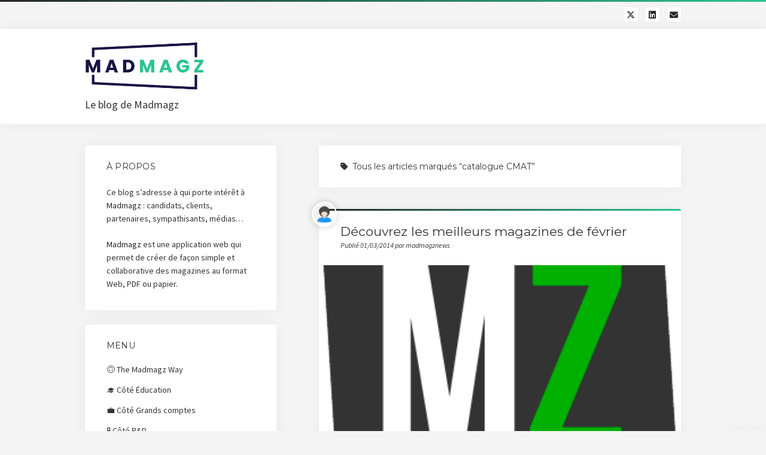

--- FILE ---
content_type: text/html; charset=UTF-8
request_url: https://madmagz.news/tag/catalogue-cmat/
body_size: 13669
content:
<!DOCTYPE html>

<html lang="fr-FR">

<head>
	<meta name='robots' content='index, follow, max-image-preview:large, max-snippet:-1, max-video-preview:-1' />
	<style>img:is([sizes="auto" i], [sizes^="auto," i]) { contain-intrinsic-size: 3000px 1500px }</style>
	<meta charset="UTF-8" />
<meta name="viewport" content="width=device-width, initial-scale=1" />
<meta name="template" content="Startup Blog 1.41" />

	<!-- This site is optimized with the Yoast SEO plugin v25.6 - https://yoast.com/wordpress/plugins/seo/ -->
	<title>catalogue CMAT Archives -</title>
	<link rel="canonical" href="https://madmagz.news/tag/catalogue-cmat/" />
	<meta property="og:locale" content="fr_FR" />
	<meta property="og:type" content="article" />
	<meta property="og:title" content="catalogue CMAT Archives -" />
	<meta property="og:url" content="https://madmagz.news/tag/catalogue-cmat/" />
	<meta name="twitter:card" content="summary_large_image" />
	<meta name="twitter:site" content="@madmagz" />
	<script type="application/ld+json" class="yoast-schema-graph">{"@context":"https://schema.org","@graph":[{"@type":"CollectionPage","@id":"https://madmagz.news/tag/catalogue-cmat/","url":"https://madmagz.news/tag/catalogue-cmat/","name":"catalogue CMAT Archives -","isPartOf":{"@id":"https://madmagz.news/#website"},"primaryImageOfPage":{"@id":"https://madmagz.news/tag/catalogue-cmat/#primaryimage"},"image":{"@id":"https://madmagz.news/tag/catalogue-cmat/#primaryimage"},"thumbnailUrl":"https://madmagz.news/wp-content/uploads/2013/10/logo_mz_black1.png","breadcrumb":{"@id":"https://madmagz.news/tag/catalogue-cmat/#breadcrumb"},"inLanguage":"fr-FR"},{"@type":"ImageObject","inLanguage":"fr-FR","@id":"https://madmagz.news/tag/catalogue-cmat/#primaryimage","url":"https://madmagz.news/wp-content/uploads/2013/10/logo_mz_black1.png","contentUrl":"https://madmagz.news/wp-content/uploads/2013/10/logo_mz_black1.png","width":"319","height":"286","caption":"logo Madmagz"},{"@type":"BreadcrumbList","@id":"https://madmagz.news/tag/catalogue-cmat/#breadcrumb","itemListElement":[{"@type":"ListItem","position":1,"name":"Home","item":"https://madmagz.news/"},{"@type":"ListItem","position":2,"name":"catalogue CMAT"}]},{"@type":"WebSite","@id":"https://madmagz.news/#website","url":"https://madmagz.news/","name":"","description":"Le blog de Madmagz","publisher":{"@id":"https://madmagz.news/#organization"},"potentialAction":[{"@type":"SearchAction","target":{"@type":"EntryPoint","urlTemplate":"https://madmagz.news/?s={search_term_string}"},"query-input":{"@type":"PropertyValueSpecification","valueRequired":true,"valueName":"search_term_string"}}],"inLanguage":"fr-FR"},{"@type":"Organization","@id":"https://madmagz.news/#organization","name":"MADMAGZ","url":"https://madmagz.news/","logo":{"@type":"ImageObject","inLanguage":"fr-FR","@id":"https://madmagz.news/#/schema/logo/image/","url":"https://madmagz.news/wp-content/uploads/2016/10/logo_madmagz_black-e1477563385947.png","contentUrl":"https://madmagz.news/wp-content/uploads/2016/10/logo_madmagz_black-e1477563385947.png","width":"229","height":"90","caption":"MADMAGZ"},"image":{"@id":"https://madmagz.news/#/schema/logo/image/"},"sameAs":["https://www.facebook.com/MadmagzFR/","https://x.com/madmagz","https://www.linkedin.com/company/madmagz/","https://www.youtube.com/channel/UCFQuBRBRdBufQM0Eoc8KD_A"]}]}</script>
	<!-- / Yoast SEO plugin. -->


<link rel='dns-prefetch' href='//fonts.googleapis.com' />
<link rel="alternate" type="application/rss+xml" title=" &raquo; Flux" href="https://madmagz.news/feed/" />
<link rel="alternate" type="application/rss+xml" title=" &raquo; Flux des commentaires" href="https://madmagz.news/comments/feed/" />
<link rel="alternate" type="application/rss+xml" title=" &raquo; Flux de l’étiquette catalogue CMAT" href="https://madmagz.news/tag/catalogue-cmat/feed/" />
<script type="text/javascript">
/* <![CDATA[ */
window._wpemojiSettings = {"baseUrl":"https:\/\/s.w.org\/images\/core\/emoji\/16.0.1\/72x72\/","ext":".png","svgUrl":"https:\/\/s.w.org\/images\/core\/emoji\/16.0.1\/svg\/","svgExt":".svg","source":{"concatemoji":"https:\/\/madmagz.news\/wp-includes\/js\/wp-emoji-release.min.js?ver=6.8.2"}};
/*! This file is auto-generated */
!function(s,n){var o,i,e;function c(e){try{var t={supportTests:e,timestamp:(new Date).valueOf()};sessionStorage.setItem(o,JSON.stringify(t))}catch(e){}}function p(e,t,n){e.clearRect(0,0,e.canvas.width,e.canvas.height),e.fillText(t,0,0);var t=new Uint32Array(e.getImageData(0,0,e.canvas.width,e.canvas.height).data),a=(e.clearRect(0,0,e.canvas.width,e.canvas.height),e.fillText(n,0,0),new Uint32Array(e.getImageData(0,0,e.canvas.width,e.canvas.height).data));return t.every(function(e,t){return e===a[t]})}function u(e,t){e.clearRect(0,0,e.canvas.width,e.canvas.height),e.fillText(t,0,0);for(var n=e.getImageData(16,16,1,1),a=0;a<n.data.length;a++)if(0!==n.data[a])return!1;return!0}function f(e,t,n,a){switch(t){case"flag":return n(e,"\ud83c\udff3\ufe0f\u200d\u26a7\ufe0f","\ud83c\udff3\ufe0f\u200b\u26a7\ufe0f")?!1:!n(e,"\ud83c\udde8\ud83c\uddf6","\ud83c\udde8\u200b\ud83c\uddf6")&&!n(e,"\ud83c\udff4\udb40\udc67\udb40\udc62\udb40\udc65\udb40\udc6e\udb40\udc67\udb40\udc7f","\ud83c\udff4\u200b\udb40\udc67\u200b\udb40\udc62\u200b\udb40\udc65\u200b\udb40\udc6e\u200b\udb40\udc67\u200b\udb40\udc7f");case"emoji":return!a(e,"\ud83e\udedf")}return!1}function g(e,t,n,a){var r="undefined"!=typeof WorkerGlobalScope&&self instanceof WorkerGlobalScope?new OffscreenCanvas(300,150):s.createElement("canvas"),o=r.getContext("2d",{willReadFrequently:!0}),i=(o.textBaseline="top",o.font="600 32px Arial",{});return e.forEach(function(e){i[e]=t(o,e,n,a)}),i}function t(e){var t=s.createElement("script");t.src=e,t.defer=!0,s.head.appendChild(t)}"undefined"!=typeof Promise&&(o="wpEmojiSettingsSupports",i=["flag","emoji"],n.supports={everything:!0,everythingExceptFlag:!0},e=new Promise(function(e){s.addEventListener("DOMContentLoaded",e,{once:!0})}),new Promise(function(t){var n=function(){try{var e=JSON.parse(sessionStorage.getItem(o));if("object"==typeof e&&"number"==typeof e.timestamp&&(new Date).valueOf()<e.timestamp+604800&&"object"==typeof e.supportTests)return e.supportTests}catch(e){}return null}();if(!n){if("undefined"!=typeof Worker&&"undefined"!=typeof OffscreenCanvas&&"undefined"!=typeof URL&&URL.createObjectURL&&"undefined"!=typeof Blob)try{var e="postMessage("+g.toString()+"("+[JSON.stringify(i),f.toString(),p.toString(),u.toString()].join(",")+"));",a=new Blob([e],{type:"text/javascript"}),r=new Worker(URL.createObjectURL(a),{name:"wpTestEmojiSupports"});return void(r.onmessage=function(e){c(n=e.data),r.terminate(),t(n)})}catch(e){}c(n=g(i,f,p,u))}t(n)}).then(function(e){for(var t in e)n.supports[t]=e[t],n.supports.everything=n.supports.everything&&n.supports[t],"flag"!==t&&(n.supports.everythingExceptFlag=n.supports.everythingExceptFlag&&n.supports[t]);n.supports.everythingExceptFlag=n.supports.everythingExceptFlag&&!n.supports.flag,n.DOMReady=!1,n.readyCallback=function(){n.DOMReady=!0}}).then(function(){return e}).then(function(){var e;n.supports.everything||(n.readyCallback(),(e=n.source||{}).concatemoji?t(e.concatemoji):e.wpemoji&&e.twemoji&&(t(e.twemoji),t(e.wpemoji)))}))}((window,document),window._wpemojiSettings);
/* ]]> */
</script>
<style id='wp-emoji-styles-inline-css' type='text/css'>

	img.wp-smiley, img.emoji {
		display: inline !important;
		border: none !important;
		box-shadow: none !important;
		height: 1em !important;
		width: 1em !important;
		margin: 0 0.07em !important;
		vertical-align: -0.1em !important;
		background: none !important;
		padding: 0 !important;
	}
</style>
<link rel='stylesheet' id='wp-block-library-css' href='https://madmagz.news/wp-content/plugins/gutenberg/build/block-library/style.css?ver=21.3.0' type='text/css' media='all' />
<style id='classic-theme-styles-inline-css' type='text/css'>
/*! This file is auto-generated */
.wp-block-button__link{color:#fff;background-color:#32373c;border-radius:9999px;box-shadow:none;text-decoration:none;padding:calc(.667em + 2px) calc(1.333em + 2px);font-size:1.125em}.wp-block-file__button{background:#32373c;color:#fff;text-decoration:none}
</style>
<link rel='stylesheet' id='iee-eventbrite-events-block-style2-css' href='https://madmagz.news/wp-content/plugins/import-eventbrite-events/assets/css/grid-style2.css?ver=1.7.8' type='text/css' media='all' />
<style id='widget-for-eventbrite-api-display-eventbrite-events-style-inline-css' type='text/css'>


</style>
<link rel='stylesheet' id='contact-form-7-css' href='https://madmagz.news/wp-content/plugins/contact-form-7/includes/css/styles.css?ver=6.1' type='text/css' media='all' />
<style id='global-styles-inline-css' type='text/css'>
:root{--wp--preset--aspect-ratio--square: 1;--wp--preset--aspect-ratio--4-3: 4/3;--wp--preset--aspect-ratio--3-4: 3/4;--wp--preset--aspect-ratio--3-2: 3/2;--wp--preset--aspect-ratio--2-3: 2/3;--wp--preset--aspect-ratio--16-9: 16/9;--wp--preset--aspect-ratio--9-16: 9/16;--wp--preset--color--black: #000000;--wp--preset--color--cyan-bluish-gray: #abb8c3;--wp--preset--color--white: #ffffff;--wp--preset--color--pale-pink: #f78da7;--wp--preset--color--vivid-red: #cf2e2e;--wp--preset--color--luminous-vivid-orange: #ff6900;--wp--preset--color--luminous-vivid-amber: #fcb900;--wp--preset--color--light-green-cyan: #7bdcb5;--wp--preset--color--vivid-green-cyan: #00d084;--wp--preset--color--pale-cyan-blue: #8ed1fc;--wp--preset--color--vivid-cyan-blue: #0693e3;--wp--preset--color--vivid-purple: #9b51e0;--wp--preset--gradient--vivid-cyan-blue-to-vivid-purple: linear-gradient(135deg,rgb(6,147,227) 0%,rgb(155,81,224) 100%);--wp--preset--gradient--light-green-cyan-to-vivid-green-cyan: linear-gradient(135deg,rgb(122,220,180) 0%,rgb(0,208,130) 100%);--wp--preset--gradient--luminous-vivid-amber-to-luminous-vivid-orange: linear-gradient(135deg,rgb(252,185,0) 0%,rgb(255,105,0) 100%);--wp--preset--gradient--luminous-vivid-orange-to-vivid-red: linear-gradient(135deg,rgb(255,105,0) 0%,rgb(207,46,46) 100%);--wp--preset--gradient--very-light-gray-to-cyan-bluish-gray: linear-gradient(135deg,rgb(238,238,238) 0%,rgb(169,184,195) 100%);--wp--preset--gradient--cool-to-warm-spectrum: linear-gradient(135deg,rgb(74,234,220) 0%,rgb(151,120,209) 20%,rgb(207,42,186) 40%,rgb(238,44,130) 60%,rgb(251,105,98) 80%,rgb(254,248,76) 100%);--wp--preset--gradient--blush-light-purple: linear-gradient(135deg,rgb(255,206,236) 0%,rgb(152,150,240) 100%);--wp--preset--gradient--blush-bordeaux: linear-gradient(135deg,rgb(254,205,165) 0%,rgb(254,45,45) 50%,rgb(107,0,62) 100%);--wp--preset--gradient--luminous-dusk: linear-gradient(135deg,rgb(255,203,112) 0%,rgb(199,81,192) 50%,rgb(65,88,208) 100%);--wp--preset--gradient--pale-ocean: linear-gradient(135deg,rgb(255,245,203) 0%,rgb(182,227,212) 50%,rgb(51,167,181) 100%);--wp--preset--gradient--electric-grass: linear-gradient(135deg,rgb(202,248,128) 0%,rgb(113,206,126) 100%);--wp--preset--gradient--midnight: linear-gradient(135deg,rgb(2,3,129) 0%,rgb(40,116,252) 100%);--wp--preset--font-size--small: 12px;--wp--preset--font-size--medium: 20px;--wp--preset--font-size--large: 28px;--wp--preset--font-size--x-large: 42px;--wp--preset--font-size--regular: 16px;--wp--preset--font-size--larger: 38px;--wp--preset--spacing--20: 0.44rem;--wp--preset--spacing--30: 0.67rem;--wp--preset--spacing--40: 1rem;--wp--preset--spacing--50: 1.5rem;--wp--preset--spacing--60: 2.25rem;--wp--preset--spacing--70: 3.38rem;--wp--preset--spacing--80: 5.06rem;--wp--preset--shadow--natural: 6px 6px 9px rgba(0, 0, 0, 0.2);--wp--preset--shadow--deep: 12px 12px 50px rgba(0, 0, 0, 0.4);--wp--preset--shadow--sharp: 6px 6px 0px rgba(0, 0, 0, 0.2);--wp--preset--shadow--outlined: 6px 6px 0px -3px rgb(255, 255, 255), 6px 6px rgb(0, 0, 0);--wp--preset--shadow--crisp: 6px 6px 0px rgb(0, 0, 0);}:where(.is-layout-flex){gap: 0.5em;}:where(.is-layout-grid){gap: 0.5em;}body .is-layout-flex{display: flex;}.is-layout-flex{flex-wrap: wrap;align-items: center;}.is-layout-flex > :is(*, div){margin: 0;}body .is-layout-grid{display: grid;}.is-layout-grid > :is(*, div){margin: 0;}:where(.wp-block-columns.is-layout-flex){gap: 2em;}:where(.wp-block-columns.is-layout-grid){gap: 2em;}:where(.wp-block-post-template.is-layout-flex){gap: 1.25em;}:where(.wp-block-post-template.is-layout-grid){gap: 1.25em;}.has-black-color{color: var(--wp--preset--color--black) !important;}.has-cyan-bluish-gray-color{color: var(--wp--preset--color--cyan-bluish-gray) !important;}.has-white-color{color: var(--wp--preset--color--white) !important;}.has-pale-pink-color{color: var(--wp--preset--color--pale-pink) !important;}.has-vivid-red-color{color: var(--wp--preset--color--vivid-red) !important;}.has-luminous-vivid-orange-color{color: var(--wp--preset--color--luminous-vivid-orange) !important;}.has-luminous-vivid-amber-color{color: var(--wp--preset--color--luminous-vivid-amber) !important;}.has-light-green-cyan-color{color: var(--wp--preset--color--light-green-cyan) !important;}.has-vivid-green-cyan-color{color: var(--wp--preset--color--vivid-green-cyan) !important;}.has-pale-cyan-blue-color{color: var(--wp--preset--color--pale-cyan-blue) !important;}.has-vivid-cyan-blue-color{color: var(--wp--preset--color--vivid-cyan-blue) !important;}.has-vivid-purple-color{color: var(--wp--preset--color--vivid-purple) !important;}.has-black-background-color{background-color: var(--wp--preset--color--black) !important;}.has-cyan-bluish-gray-background-color{background-color: var(--wp--preset--color--cyan-bluish-gray) !important;}.has-white-background-color{background-color: var(--wp--preset--color--white) !important;}.has-pale-pink-background-color{background-color: var(--wp--preset--color--pale-pink) !important;}.has-vivid-red-background-color{background-color: var(--wp--preset--color--vivid-red) !important;}.has-luminous-vivid-orange-background-color{background-color: var(--wp--preset--color--luminous-vivid-orange) !important;}.has-luminous-vivid-amber-background-color{background-color: var(--wp--preset--color--luminous-vivid-amber) !important;}.has-light-green-cyan-background-color{background-color: var(--wp--preset--color--light-green-cyan) !important;}.has-vivid-green-cyan-background-color{background-color: var(--wp--preset--color--vivid-green-cyan) !important;}.has-pale-cyan-blue-background-color{background-color: var(--wp--preset--color--pale-cyan-blue) !important;}.has-vivid-cyan-blue-background-color{background-color: var(--wp--preset--color--vivid-cyan-blue) !important;}.has-vivid-purple-background-color{background-color: var(--wp--preset--color--vivid-purple) !important;}.has-black-border-color{border-color: var(--wp--preset--color--black) !important;}.has-cyan-bluish-gray-border-color{border-color: var(--wp--preset--color--cyan-bluish-gray) !important;}.has-white-border-color{border-color: var(--wp--preset--color--white) !important;}.has-pale-pink-border-color{border-color: var(--wp--preset--color--pale-pink) !important;}.has-vivid-red-border-color{border-color: var(--wp--preset--color--vivid-red) !important;}.has-luminous-vivid-orange-border-color{border-color: var(--wp--preset--color--luminous-vivid-orange) !important;}.has-luminous-vivid-amber-border-color{border-color: var(--wp--preset--color--luminous-vivid-amber) !important;}.has-light-green-cyan-border-color{border-color: var(--wp--preset--color--light-green-cyan) !important;}.has-vivid-green-cyan-border-color{border-color: var(--wp--preset--color--vivid-green-cyan) !important;}.has-pale-cyan-blue-border-color{border-color: var(--wp--preset--color--pale-cyan-blue) !important;}.has-vivid-cyan-blue-border-color{border-color: var(--wp--preset--color--vivid-cyan-blue) !important;}.has-vivid-purple-border-color{border-color: var(--wp--preset--color--vivid-purple) !important;}.has-vivid-cyan-blue-to-vivid-purple-gradient-background{background: var(--wp--preset--gradient--vivid-cyan-blue-to-vivid-purple) !important;}.has-light-green-cyan-to-vivid-green-cyan-gradient-background{background: var(--wp--preset--gradient--light-green-cyan-to-vivid-green-cyan) !important;}.has-luminous-vivid-amber-to-luminous-vivid-orange-gradient-background{background: var(--wp--preset--gradient--luminous-vivid-amber-to-luminous-vivid-orange) !important;}.has-luminous-vivid-orange-to-vivid-red-gradient-background{background: var(--wp--preset--gradient--luminous-vivid-orange-to-vivid-red) !important;}.has-very-light-gray-to-cyan-bluish-gray-gradient-background{background: var(--wp--preset--gradient--very-light-gray-to-cyan-bluish-gray) !important;}.has-cool-to-warm-spectrum-gradient-background{background: var(--wp--preset--gradient--cool-to-warm-spectrum) !important;}.has-blush-light-purple-gradient-background{background: var(--wp--preset--gradient--blush-light-purple) !important;}.has-blush-bordeaux-gradient-background{background: var(--wp--preset--gradient--blush-bordeaux) !important;}.has-luminous-dusk-gradient-background{background: var(--wp--preset--gradient--luminous-dusk) !important;}.has-pale-ocean-gradient-background{background: var(--wp--preset--gradient--pale-ocean) !important;}.has-electric-grass-gradient-background{background: var(--wp--preset--gradient--electric-grass) !important;}.has-midnight-gradient-background{background: var(--wp--preset--gradient--midnight) !important;}.has-small-font-size{font-size: var(--wp--preset--font-size--small) !important;}.has-medium-font-size{font-size: var(--wp--preset--font-size--medium) !important;}.has-large-font-size{font-size: var(--wp--preset--font-size--large) !important;}.has-x-large-font-size{font-size: var(--wp--preset--font-size--x-large) !important;}
:where(.wp-block-columns.is-layout-flex){gap: 2em;}:where(.wp-block-columns.is-layout-grid){gap: 2em;}
:root :where(.wp-block-pullquote){font-size: 1.5em;line-height: 1.6;}
:where(.wp-block-post-template.is-layout-flex){gap: 1.25em;}:where(.wp-block-post-template.is-layout-grid){gap: 1.25em;}
</style>
<link rel='stylesheet' id='font-awesome-css' href='https://madmagz.news/wp-content/plugins/elementor/assets/lib/font-awesome/css/font-awesome.min.css?ver=4.7.0' type='text/css' media='all' />
<link rel='stylesheet' id='import-eventbrite-events-front-css' href='https://madmagz.news/wp-content/plugins/import-eventbrite-events/assets/css/import-eventbrite-events.css?ver=1.7.8' type='text/css' media='all' />
<link rel='stylesheet' id='import-eventbrite-events-front-style2-css' href='https://madmagz.news/wp-content/plugins/import-eventbrite-events/assets/css/grid-style2.css?ver=1.7.8' type='text/css' media='all' />
<link rel='stylesheet' id='widget-for-eventbrite-api-css' href='https://madmagz.news/wp-content/plugins/widget-for-eventbrite-api/frontend/css/frontend.css?ver=6.3.9' type='text/css' media='all' />
<link rel='stylesheet' id='ct-startup-blog-google-fonts-css' href='//fonts.googleapis.com/css?family=Montserrat%3A400%7CSource+Sans+Pro%3A400%2C400i%2C700&#038;subset=latin%2Clatin-ext&#038;display=swap&#038;ver=6.8.2' type='text/css' media='all' />
<link rel='stylesheet' id='ct-startup-blog-font-awesome-css' href='https://madmagz.news/wp-content/themes/startup-blog/assets/font-awesome/css/all.min.css?ver=6.8.2' type='text/css' media='all' />
<link rel='stylesheet' id='ct-startup-blog-style-css' href='https://madmagz.news/wp-content/themes/startup-blog/style.css?ver=6.8.2' type='text/css' media='all' />
<style id='ct-startup-blog-style-inline-css' type='text/css'>
a,a:link,a:visited,.menu-primary-items a:hover,.menu-primary-items a:active,.menu-primary-items a:focus,.menu-primary-items li.current-menu-item > a,.menu-secondary-items li.current-menu-item a,.menu-secondary-items li.current-menu-item a:link,.menu-secondary-items li.current-menu-item a:visited,.menu-secondary-items a:hover,.menu-secondary-items a:active,.menu-secondary-items a:focus,.toggle-navigation-secondary:hover,.toggle-navigation-secondary:active,.toggle-navigation-secondary.open,.widget li a:hover,.widget li a:active,.widget li a:focus,.widget_recent_comments li a,.widget_recent_comments li a:link,.widget_recent_comments li a:visited,.post-comments-link a:hover,.post-comments-link a:active,.post-comments-link a:focus,.post-title a:hover,.post-title a:active,.post-title a:focus {
			  color: #262626;
			}@media all and (min-width: 50em) { .menu-primary-items li.menu-item-has-children:hover > a,.menu-primary-items li.menu-item-has-children:hover > a:after,.menu-primary-items a:hover:after,.menu-primary-items a:active:after,.menu-primary-items a:focus:after,.menu-secondary-items li.menu-item-has-children:hover > a,.menu-secondary-items li.menu-item-has-children:hover > a:after,.menu-secondary-items a:hover:after,.menu-secondary-items a:active:after,.menu-secondary-items a:focus:after {
			  color: #262626;
			} }input[type="submit"],.comment-pagination a:hover,.comment-pagination a:active,.comment-pagination a:focus,.site-header:before,.social-media-icons a:hover,.social-media-icons a:active,.social-media-icons a:focus,.pagination a:hover,.pagination a:active,.pagination a:focus,.featured-image > a:after,.entry:before,.post-tags a,.widget_calendar #prev a:hover,.widget_calendar #prev a:active,.widget_calendar #prev a:focus,.widget_calendar #next a:hover,.widget_calendar #next a:active,.widget_calendar #next a:focus,.bb-slider .image-container:after,.sticky-status span,.overflow-container .hero-image-header:before {
				background: #262626;
			}.woocommerce .single_add_to_cart_button, .woocommerce .checkout-button, .woocommerce .place-order .button {
				background: #262626 !important;
			}@media all and (min-width: 50em) { .menu-primary-items ul:before,.menu-secondary-items ul:before {
				background: #262626;
			} }blockquote,.widget_calendar #today, .woocommerce-message, .woocommerce-info {
				border-color: #262626;
			}.toggle-navigation:hover svg g,.toggle-navigation.open svg g {
				fill: #262626;
			}.site-title a:hover,.site-title a:active,.site-title a:focus {
				color: #262626;
			}a:hover,a:active,a:focus,.widget_recent_comments li a:hover,.widget_recent_comments li a:active,.widget_recent_comments li a:focus {
			  color: rgba(38, 38, 38, 0.6);
			}input[type="submit"]:hover,input[type="submit"]:active,input[type="submit"]:focus,.post-tags a:hover,.post-tags a:active,.post-tags a:focus {
			  background: rgba(38, 38, 38, 0.6);
			}.site-header:before,.featured-image > a:after,.entry:before,.bb-slider .image-container:after,.overflow-container .hero-image-header:before {
					background-image: -webkit-linear-gradient(left, #262626, #2cc48d);
					background-image: linear-gradient(to right, #262626, #2cc48d);
				}@media all and (min-width: 50em) { .menu-primary-items ul:before,.menu-secondary-items ul:before {
					background-image: -webkit-linear-gradient(left, #262626, #2cc48d);
					background-image: linear-gradient(to right, #262626, #2cc48d);
				} }body {background: #f4f4f4;}
</style>
<link rel='stylesheet' id='the-grid-css' href='https://madmagz.news/wp-content/plugins/the-grid/frontend/assets/css/the-grid.min.css?ver=2.6.60' type='text/css' media='all' />
<style id='the-grid-inline-css' type='text/css'>
.tolb-holder{background:rgba(0,0,0,0.8)}.tolb-holder .tolb-close,.tolb-holder .tolb-title,.tolb-holder .tolb-counter,.tolb-holder .tolb-next i,.tolb-holder .tolb-prev i{color:#ffffff}.tolb-holder .tolb-load{border-color:rgba(255,255,255,0.2);border-left:3px solid #ffffff}
.to-heart-icon,.to-heart-icon svg,.to-post-like,.to-post-like .to-like-count{position:relative;display:inline-block}.to-post-like{width:auto;cursor:pointer;font-weight:400}.to-heart-icon{float:left;margin:0 4px 0 0}.to-heart-icon svg{overflow:visible;width:15px;height:14px}.to-heart-icon g{-webkit-transform:scale(1);transform:scale(1)}.to-heart-icon path{-webkit-transform:scale(1);transform:scale(1);transition:fill .4s ease,stroke .4s ease}.no-liked .to-heart-icon path{fill:#999;stroke:#999}.empty-heart .to-heart-icon path{fill:transparent!important;stroke:#999}.liked .to-heart-icon path,.to-heart-icon svg:hover path{fill:#ff6863!important;stroke:#ff6863!important}@keyframes heartBeat{0%{transform:scale(1)}20%{transform:scale(.8)}30%{transform:scale(.95)}45%{transform:scale(.75)}50%{transform:scale(.85)}100%{transform:scale(.9)}}@-webkit-keyframes heartBeat{0%,100%,50%{-webkit-transform:scale(1)}20%{-webkit-transform:scale(.8)}30%{-webkit-transform:scale(.95)}45%{-webkit-transform:scale(.75)}}.heart-pulse g{-webkit-animation-name:heartBeat;animation-name:heartBeat;-webkit-animation-duration:1s;animation-duration:1s;-webkit-animation-iteration-count:infinite;animation-iteration-count:infinite;-webkit-transform-origin:50% 50%;transform-origin:50% 50%}.to-post-like a{color:inherit!important;fill:inherit!important;stroke:inherit!important}
</style>
<link rel='stylesheet' id='sib-front-css-css' href='https://madmagz.news/wp-content/plugins/mailin/css/mailin-front.css?ver=6.8.2' type='text/css' media='all' />
<script type="text/javascript" id="widget-for-eventbrite-api-display-eventbrite-events-script-js-extra">
/* <![CDATA[ */
var wfea_freemius = {"current_plan":"free","can_use_premium_code":"","is_plan_silver":"","is_plan_gold":"","is_plan_platinum":""};
var wfea_controls_meta = {"common":{"free":[{"name":"wfea_limit","label":"Number of Events to Display","type":"number","args":{"default":5}},{"name":"wfea_order_by","label":"Event Sort Order","type":"select2","args":{"options":{"asc":"Ascending Date","desc":"Descending Date","created_asc":"Created Date \u2013 ascending","created_desc":"Created Date \u2013 descending","published_asc":"EB Published Ascending","published_desc":"EB Published Descending"}}}]},"display":{"free":[{"name":"wfea_booknow","label":"Book Now button"},{"name":"wfea_date","label":"Event Date\/Time in Heading","args":{"condition":{"wfea_layout!":"short_date"}}},{"name":"wfea_excerpt","label":"Excerpt of Event Summary"},{"name":"wfea_thumb","label":"Image Display"},{"name":"wfea_thumb_original","label":"High Resolution Image","args":{"condition":{"wfea_thumb":["true"]}}},{"name":"wfea_readmore","label":"Read More Link on Excerpt","args":{"condition":{"wfea_layout!":["cal","cal_list"]}}}]},"enabling":{"free":[{"name":"wfea_newtab","label":"Link to EB in New Tab","args":{"default":"","condition":{"wfea_layout!":["cal","cal_list"]}}}]},"filtering":[],"selection":{"free":[{"name":"wfea_status","label":"Event Status","type":"select2","args":{"options":{"live":"Live","started":"Started","ended":"Ended","canceled":"Canceled","draft":"Draft","all":"All"},"default":"live","multiple":"true"}}]},"settings":{"free":[{"name":"wfea_booknow_text","label":"Book Now Wording","type":"text","args":{"default":"Register >>"}},{"name":"wfea_css_class","label":"Custom CSS Class","type":"text"},{"name":"wfea_cssID","label":"Custom CSS ID","type":"text"},{"name":"wfea_thumb_align","label":"Image Alignment","type":"select2","args":{"options":{"eaw-alignleft":"Left","eaw-alignright":"Right","eaw-aligncenter":"Center"},"condition":{"wfea_layout":"widget"},"default":"eaw-alignright"}},{"name":"wfea_length","label":"Length of Description","type":"number"},{"name":"wfea_thumb_width","label":"Image Width","type":"number","args":{"condition":{"wfea_layout":"widget"},"default":350,"max":""}},{"name":"wfea_thumb_default","label":"Default Image","type":"text"},{"name":"wfea_readmore_text","label":"Read More Wording","type":"text","args":{"default":"Read More >>","condition":{"wfea_layout!":["cal","cal_list"]}}}]},"ajaxurl":"https:\/\/madmagz.news\/wp-admin\/admin-ajax.php","nonce":"80007200d2"};
/* ]]> */
</script>
<script type="text/javascript" src="https://madmagz.news/wp-content/plugins/gutenberg/build/hooks/index.min.js?ver=84e753e2b66eb7028d38" id="wp-hooks-js"></script>
<script type="text/javascript" src="https://madmagz.news/wp-content/plugins/gutenberg/build/i18n/index.min.js?ver=22a1c06a0d86859c1055" id="wp-i18n-js"></script>
<script type="text/javascript" id="wp-i18n-js-after">
/* <![CDATA[ */
wp.i18n.setLocaleData( { 'text direction\u0004ltr': [ 'ltr' ] } );
/* ]]> */
</script>
<script type="text/javascript" src="https://madmagz.news/wp-includes/js/jquery/jquery.min.js?ver=3.7.1" id="jquery-core-js"></script>
<script type="text/javascript" src="https://madmagz.news/wp-includes/js/jquery/jquery-migrate.min.js?ver=3.4.1" id="jquery-migrate-js"></script>
<script type="text/javascript" src="https://madmagz.news/wp-includes/js/jquery/ui/core.min.js?ver=1.13.3" id="jquery-ui-core-js"></script>
<script type="text/javascript" src="https://madmagz.news/wp-includes/js/jquery/ui/mouse.min.js?ver=1.13.3" id="jquery-ui-mouse-js"></script>
<script type="text/javascript" src="https://madmagz.news/wp-includes/js/jquery/ui/resizable.min.js?ver=1.13.3" id="jquery-ui-resizable-js"></script>
<script type="text/javascript" src="https://madmagz.news/wp-includes/js/jquery/ui/draggable.min.js?ver=1.13.3" id="jquery-ui-draggable-js"></script>
<script type="text/javascript" src="https://madmagz.news/wp-includes/js/jquery/ui/controlgroup.min.js?ver=1.13.3" id="jquery-ui-controlgroup-js"></script>
<script type="text/javascript" src="https://madmagz.news/wp-includes/js/jquery/ui/checkboxradio.min.js?ver=1.13.3" id="jquery-ui-checkboxradio-js"></script>
<script type="text/javascript" src="https://madmagz.news/wp-includes/js/jquery/ui/button.min.js?ver=1.13.3" id="jquery-ui-button-js"></script>
<script type="text/javascript" src="https://madmagz.news/wp-includes/js/jquery/ui/dialog.min.js?ver=1.13.3" id="jquery-ui-dialog-js"></script>
<script type="text/javascript" id="widget-for-eventbrite-api-js-extra">
/* <![CDATA[ */
var wfea_frontend = {"ajaxurl":"https:\/\/madmagz.news\/wp-admin\/admin-ajax.php","nonce":"e4aaf5e3fa"};
/* ]]> */
</script>
<script type="text/javascript" id="widget-for-eventbrite-api-js-before">
/* <![CDATA[ */
console.debug = function() {};
/* ]]> */
</script>
<script type="text/javascript" src="https://madmagz.news/wp-content/plugins/widget-for-eventbrite-api/frontend/js/frontend.js?ver=6.3.9" id="widget-for-eventbrite-api-js"></script>
<script type="text/javascript" id="sib-front-js-js-extra">
/* <![CDATA[ */
var sibErrMsg = {"invalidMail":"Veuillez entrer une adresse e-mail valide.","requiredField":"Veuillez compl\u00e9ter les champs obligatoires.","invalidDateFormat":"Veuillez entrer une date valide.","invalidSMSFormat":"Veuillez entrer une num\u00e9ro de t\u00e9l\u00e9phone valide."};
var ajax_sib_front_object = {"ajax_url":"https:\/\/madmagz.news\/wp-admin\/admin-ajax.php","ajax_nonce":"e8804e85da","flag_url":"https:\/\/madmagz.news\/wp-content\/plugins\/mailin\/img\/flags\/"};
/* ]]> */
</script>
<script type="text/javascript" src="https://madmagz.news/wp-content/plugins/mailin/js/mailin-front.js?ver=1753883994" id="sib-front-js-js"></script>
<link rel="https://api.w.org/" href="https://madmagz.news/wp-json/" /><link rel="alternate" title="JSON" type="application/json" href="https://madmagz.news/wp-json/wp/v2/tags/330" /><link rel="EditURI" type="application/rsd+xml" title="RSD" href="https://madmagz.news/xmlrpc.php?rsd" />
  <script src="https://cdn.onesignal.com/sdks/web/v16/OneSignalSDK.page.js" defer></script>
  <script>
          window.OneSignalDeferred = window.OneSignalDeferred || [];
          OneSignalDeferred.push(async function(OneSignal) {
            await OneSignal.init({
              appId: "",
              serviceWorkerOverrideForTypical: true,
              path: "https://madmagz.news/wp-content/plugins/onesignal-free-web-push-notifications/sdk_files/",
              serviceWorkerParam: { scope: "/wp-content/plugins/onesignal-free-web-push-notifications/sdk_files/push/onesignal/" },
              serviceWorkerPath: "OneSignalSDKWorker.js",
            });
          });

          // Unregister the legacy OneSignal service worker to prevent scope conflicts
          navigator.serviceWorker.getRegistrations().then((registrations) => {
            // Iterate through all registered service workers
            registrations.forEach((registration) => {
              // Check the script URL to identify the specific service worker
              if (registration.active && registration.active.scriptURL.includes('OneSignalSDKWorker.js.php')) {
                // Unregister the service worker
                registration.unregister().then((success) => {
                  if (success) {
                    console.log('OneSignalSW: Successfully unregistered:', registration.active.scriptURL);
                  } else {
                    console.log('OneSignalSW: Failed to unregister:', registration.active.scriptURL);
                  }
                });
              }
            });
          }).catch((error) => {
            console.error('Error fetching service worker registrations:', error);
          });
        </script>

		<!-- GA Google Analytics @ https://m0n.co/ga -->
		<script>
			(function(i,s,o,g,r,a,m){i['GoogleAnalyticsObject']=r;i[r]=i[r]||function(){
			(i[r].q=i[r].q||[]).push(arguments)},i[r].l=1*new Date();a=s.createElement(o),
			m=s.getElementsByTagName(o)[0];a.async=1;a.src=g;m.parentNode.insertBefore(a,m)
			})(window,document,'script','https://www.google-analytics.com/analytics.js','ga');
			ga('create', 'UA-107223528-3', 'auto');
			ga('send', 'pageview');
		</script>

	<meta name="generator" content="Elementor 3.30.3; features: additional_custom_breakpoints; settings: css_print_method-external, google_font-enabled, font_display-auto">
			<style>
				.e-con.e-parent:nth-of-type(n+4):not(.e-lazyloaded):not(.e-no-lazyload),
				.e-con.e-parent:nth-of-type(n+4):not(.e-lazyloaded):not(.e-no-lazyload) * {
					background-image: none !important;
				}
				@media screen and (max-height: 1024px) {
					.e-con.e-parent:nth-of-type(n+3):not(.e-lazyloaded):not(.e-no-lazyload),
					.e-con.e-parent:nth-of-type(n+3):not(.e-lazyloaded):not(.e-no-lazyload) * {
						background-image: none !important;
					}
				}
				@media screen and (max-height: 640px) {
					.e-con.e-parent:nth-of-type(n+2):not(.e-lazyloaded):not(.e-no-lazyload),
					.e-con.e-parent:nth-of-type(n+2):not(.e-lazyloaded):not(.e-no-lazyload) * {
						background-image: none !important;
					}
				}
			</style>
			<link rel="icon" href="https://madmagz.news/wp-content/uploads/2024/08/cropped-madmagz_short-logo-copy-32x32.png" sizes="32x32" />
<link rel="icon" href="https://madmagz.news/wp-content/uploads/2024/08/cropped-madmagz_short-logo-copy-192x192.png" sizes="192x192" />
<link rel="apple-touch-icon" href="https://madmagz.news/wp-content/uploads/2024/08/cropped-madmagz_short-logo-copy-180x180.png" />
<meta name="msapplication-TileImage" content="https://madmagz.news/wp-content/uploads/2024/08/cropped-madmagz_short-logo-copy-270x270.png" />
		<style type="text/css" id="wp-custom-css">
			/*
Vous pouvez ajouter du CSS personnalisé ici.

Cliquez sur l’icône d’aide ci-dessus pour en savoir plus.
*/


@media (max-width: 800px)
{
.custom-logo
{
width:255px
}
}

@media (min-width: 800px)
{
#menu-primary-items
{
display:none;
}
}


.post-content a {
    color: #38a872!important;
    font-weight: bold;
}

.archive-header a {
    color: #38a872!important;
    font-weight: bold;
}

.primary-header .custom-logo {
	max-width: 200px;
}
.primary-header .tagline {
	font-style: normal;
	font-size: 18px;
}		</style>
		</head>

<body id="startup-blog" class="archive tag tag-catalogue-cmat tag-330 wp-custom-logo wp-theme-startup-blog left-sidebar elementor-default elementor-kit-12491">
<a class="skip-content" href="#main">Appuyer sur &quot;Entrée&quot; pour passer au contenu</a>
<div id="overflow-container" class="overflow-container">
			<header class="site-header" id="site-header" role="banner">
				<div class="secondary-header">
			<ul class='social-media-icons'><li>					<a class="twitter" target="_blank"
					   href="https://twitter.com/madmagz">
						<i class="fab fa-x-twitter"
						   title="twitter"></i>
					</a>
					</li><li>					<a class="linkedin" target="_blank"
					   href="https://www.linkedin.com/company/949712">
						<i class="fab fa-linkedin"
						   title="linkedin"></i>
					</a>
					</li><li>					<a class="email" target="_blank" href="/cdn-cgi/l/email-protection#aac2cf8c899b9a92918c899b9a9291c58c899c9e918c899b9a9391cbce8c899b9a93918c89939d91cdd08c899e9c91c98c899b9b9b918c899b9a9391">
						<i class="fas fa-envelope" title="email"></i>
					</a>
				</li></ul>		</div>
				<div class="primary-header">
			<div class="max-width">
				<div id="title-container" class="title-container">
					<div id='site-title' class='site-title'><a href="https://madmagz.news/" class="custom-logo-link" rel="home"><img fetchpriority="high" width="2351" height="1064" src="https://madmagz.news/wp-content/uploads/2025/03/cropped-madmagz-logo_bare.png" class="custom-logo" alt="Madmagz logo" decoding="async" srcset="https://madmagz.news/wp-content/uploads/2025/03/cropped-madmagz-logo_bare.png 2351w, https://madmagz.news/wp-content/uploads/2025/03/cropped-madmagz-logo_bare-300x136.png 300w, https://madmagz.news/wp-content/uploads/2025/03/cropped-madmagz-logo_bare-1024x463.png 1024w, https://madmagz.news/wp-content/uploads/2025/03/cropped-madmagz-logo_bare-768x348.png 768w, https://madmagz.news/wp-content/uploads/2025/03/cropped-madmagz-logo_bare-1536x695.png 1536w, https://madmagz.news/wp-content/uploads/2025/03/cropped-madmagz-logo_bare-2048x927.png 2048w, https://madmagz.news/wp-content/uploads/2025/03/cropped-madmagz-logo_bare-500x226.png 500w, https://madmagz.news/wp-content/uploads/2025/03/cropped-madmagz-logo_bare-640x290.png 640w" sizes="(max-width: 2351px) 100vw, 2351px" /></a></div>					<p class="tagline">Le blog de Madmagz</p>									</div>
				<button id="toggle-navigation" class="toggle-navigation" name="toggle-navigation" aria-expanded="false">
					<span class="screen-reader-text">ouvrir le menu</span>
					<svg xmlns="http://www.w3.org/2000/svg" width="30" height="21" viewBox="0 0 30 21" version="1.1"><g stroke="none" stroke-width="1" fill="none" fill-rule="evenodd"><g transform="translate(-265.000000, -78.000000)" fill="#333333"><g transform="translate(265.000000, 78.000000)"><rect x="0" y="0" width="30" height="3" rx="1.5"/><rect x="0" y="9" width="30" height="3" rx="1.5"/><rect x="0" y="18" width="30" height="3" rx="1.5"/></g></g></g></svg>				</button>
				<div id="menu-primary-container" class="menu-primary-container">
					<div id="menu-primary" class="menu-container menu-primary" role="navigation">
    <nav class="menu"><ul id="menu-primary-items" class="menu-primary-items"><li id="menu-item-10886" class="menu-item menu-item-type-taxonomy menu-item-object-category menu-item-10886"><a href="https://madmagz.news/category/madmagz-way/">🙃 The Madmagz Way</a></li>
<li id="menu-item-10896" class="menu-item menu-item-type-taxonomy menu-item-object-category menu-item-10896"><a href="https://madmagz.news/category/education/">🎓 Côté Éducation</a></li>
<li id="menu-item-10897" class="menu-item menu-item-type-taxonomy menu-item-object-category menu-item-10897"><a href="https://madmagz.news/category/communication-interne/">💼 Côté Grands comptes</a></li>
<li id="menu-item-10881" class="menu-item menu-item-type-taxonomy menu-item-object-category menu-item-10881"><a href="https://madmagz.news/category/r-d/">🧪 Côté R&amp;D</a></li>
<li id="menu-item-10883" class="menu-item menu-item-type-taxonomy menu-item-object-category menu-item-10883"><a href="https://madmagz.news/category/equipe/">⛹🏼‍♀️ L&rsquo;équipe</a></li>
<li id="menu-item-10892" class="menu-item menu-item-type-taxonomy menu-item-object-category menu-item-10892"><a href="https://madmagz.news/category/recrutement/">🤝 On recrute</a></li>
<li id="menu-item-10884" class="menu-item menu-item-type-taxonomy menu-item-object-category menu-item-10884"><a href="https://madmagz.news/category/bonnes-nouvelles/">🗣 Bonnes nouvelles</a></li>
<li id="menu-item-10882" class="menu-item menu-item-type-taxonomy menu-item-object-category menu-item-10882"><a href="https://madmagz.news/category/initiatives/">🏈 Initiatives</a></li>
<li id="menu-item-11096" class="menu-item menu-item-type-taxonomy menu-item-object-category menu-item-11096"><a href="https://madmagz.news/category/cotedirigeant/">🏹 Côté dirigeant</a></li>
</ul></nav></div>
									</div>
			</div>
		</div>
			</header>
				<div class="main-content-container">
		<div class="max-width">
						<section id="main" class="main" role="main">
				
<div class='archive-header'>
	<h1>
		<i class="fas fa-tag"></i>
		Tous les articles marqués &ldquo;catalogue CMAT&rdquo;	</h1>
	</div>
    <div id="loop-container" class="loop-container">
        <div class="post-5063 post type-post status-publish format-standard has-post-thumbnail hentry category-uncategorized tag-catalogue-by-eugenie tag-catalogue-cmat tag-creer-un-catalogue tag-creer-un-magazine tag-magazine-genopole-com tag-magazine-gratuit tag-magazines-madmagz tag-meilleurs-magazines tag-newsletter tag-newsletter-de-madmagz tag-open21mag entry">
		<article>
		<div class='post-header'>
						<h2 class='post-title'>
				<a href="https://madmagz.news/decouvrez-les-meilleurs-magazines-de-fevrier/">Découvrez les meilleurs magazines de février</a>
			</h2>
			<div class="post-byline">Publié 01/03/2014 par madmagznews</div><img alt='madmagznews' src='https://secure.gravatar.com/avatar/16202c78da59d90a8a43d4c108d0ddb1a5d504296f11f47ade0b2bc215296e5b?s=42&#038;d=mm&#038;r=g' srcset='https://secure.gravatar.com/avatar/16202c78da59d90a8a43d4c108d0ddb1a5d504296f11f47ade0b2bc215296e5b?s=84&#038;d=mm&#038;r=g 2x' class='avatar avatar-42 photo' height='42' width='42' decoding='async'/>		</div>
		<div class="featured-image"><a href="https://madmagz.news/decouvrez-les-meilleurs-magazines-de-fevrier/">Découvrez les meilleurs magazines de février<img width="319" height="286" src="https://madmagz.news/wp-content/uploads/2013/10/logo_mz_black1.png" class="attachment-full size-full wp-post-image" alt="logo Madmagz" decoding="async" srcset="https://madmagz.news/wp-content/uploads/2013/10/logo_mz_black1.png 319w, https://madmagz.news/wp-content/uploads/2013/10/logo_mz_black1-300x269.png 300w" sizes="(max-width: 319px) 100vw, 319px" /></a></div>		<div class="post-content">
			<p>Madmagz vous présente les meilleurs magazines de février ainsi que les témoignages exclusifs de ses éditeurs ! Ce mois-ci, découvrez sans plus attendre les interviews&#8230;</p>
		</div>
	</article>
	</div>    </div>
</section> <!-- .main -->
    <aside class="sidebar sidebar-primary" id="sidebar-primary" role="complementary">
        <section id="text-3" class="widget widget_text"><h2 class="widget-title">À propos</h2>			<div class="textwidget"><p>Ce blog s&rsquo;adresse à qui porte intérêt à <a href="http://www.madmagz.com">Madmagz</a> : candidats, clients, partenaires, sympathisants, médias…</p>
<p><a href="http://www.madmagz.com">Madmagz</a> est une application web qui permet de créer de façon simple et collaborative des magazines au format Web, PDF ou papier.</p>
</div>
		</section><section id="nav_menu-2" class="widget widget_nav_menu"><h2 class="widget-title">Menu</h2><div class="menu-menu-fr-container"><ul id="menu-menu-fr" class="menu"><li class="menu-item menu-item-type-taxonomy menu-item-object-category menu-item-10886"><a href="https://madmagz.news/category/madmagz-way/">🙃 The Madmagz Way</a></li>
<li class="menu-item menu-item-type-taxonomy menu-item-object-category menu-item-10896"><a href="https://madmagz.news/category/education/">🎓 Côté Éducation</a></li>
<li class="menu-item menu-item-type-taxonomy menu-item-object-category menu-item-10897"><a href="https://madmagz.news/category/communication-interne/">💼 Côté Grands comptes</a></li>
<li class="menu-item menu-item-type-taxonomy menu-item-object-category menu-item-10881"><a href="https://madmagz.news/category/r-d/">🧪 Côté R&amp;D</a></li>
<li class="menu-item menu-item-type-taxonomy menu-item-object-category menu-item-10883"><a href="https://madmagz.news/category/equipe/">⛹🏼‍♀️ L&rsquo;équipe</a></li>
<li class="menu-item menu-item-type-taxonomy menu-item-object-category menu-item-10892"><a href="https://madmagz.news/category/recrutement/">🤝 On recrute</a></li>
<li class="menu-item menu-item-type-taxonomy menu-item-object-category menu-item-10884"><a href="https://madmagz.news/category/bonnes-nouvelles/">🗣 Bonnes nouvelles</a></li>
<li class="menu-item menu-item-type-taxonomy menu-item-object-category menu-item-10882"><a href="https://madmagz.news/category/initiatives/">🏈 Initiatives</a></li>
<li class="menu-item menu-item-type-taxonomy menu-item-object-category menu-item-11096"><a href="https://madmagz.news/category/cotedirigeant/">🏹 Côté dirigeant</a></li>
</ul></div></section><section id="search-2" class="widget widget_search"><form role="search" method="get" class="search-form" action="https://madmagz.news/">
				<label>
					<span class="screen-reader-text">Rechercher :</span>
					<input type="search" class="search-field" placeholder="Rechercher…" value="" name="s" />
				</label>
				<input type="submit" class="search-submit" value="Rechercher" />
			</form></section>    </aside>
</div> <!-- .max-width -->
</div> <!-- .main-content-container -->
<footer id="site-footer" class="site-footer" role="contentinfo">
    <div class="max-width">
                        <div class="site-credit">
            <a href="https://madmagz.news"></a>        </div>
        <div class="design-credit">
            <span>
                <a href="https://www.competethemes.com/startup-blog/" rel="nofollow">Startup Blog</a> by Compete Themes.            </span>
        </div>
    </div>
    </footer>
</div><!-- .overflow-container -->

<button id="scroll-to-top" class="scroll-to-top"><span class="screen-reader-text">Scroll to the top</span><i class="fas fa-arrow-up"></i></button>
<script data-cfasync="false" src="/cdn-cgi/scripts/5c5dd728/cloudflare-static/email-decode.min.js"></script><script type="speculationrules">
{"prefetch":[{"source":"document","where":{"and":[{"href_matches":"\/*"},{"not":{"href_matches":["\/wp-*.php","\/wp-admin\/*","\/wp-content\/uploads\/*","\/wp-content\/*","\/wp-content\/plugins\/*","\/wp-content\/themes\/startup-blog\/*","\/*\\?(.+)"]}},{"not":{"selector_matches":"a[rel~=\"nofollow\"]"}},{"not":{"selector_matches":".no-prefetch, .no-prefetch a"}}]},"eagerness":"conservative"}]}
</script>
			<script>
				const lazyloadRunObserver = () => {
					const lazyloadBackgrounds = document.querySelectorAll( `.e-con.e-parent:not(.e-lazyloaded)` );
					const lazyloadBackgroundObserver = new IntersectionObserver( ( entries ) => {
						entries.forEach( ( entry ) => {
							if ( entry.isIntersecting ) {
								let lazyloadBackground = entry.target;
								if( lazyloadBackground ) {
									lazyloadBackground.classList.add( 'e-lazyloaded' );
								}
								lazyloadBackgroundObserver.unobserve( entry.target );
							}
						});
					}, { rootMargin: '200px 0px 200px 0px' } );
					lazyloadBackgrounds.forEach( ( lazyloadBackground ) => {
						lazyloadBackgroundObserver.observe( lazyloadBackground );
					} );
				};
				const events = [
					'DOMContentLoaded',
					'elementor/lazyload/observe',
				];
				events.forEach( ( event ) => {
					document.addEventListener( event, lazyloadRunObserver );
				} );
			</script>
			<script type="text/javascript" src="https://madmagz.news/wp-content/plugins/contact-form-7/includes/swv/js/index.js?ver=6.1" id="swv-js"></script>
<script type="text/javascript" id="contact-form-7-js-translations">
/* <![CDATA[ */
( function( domain, translations ) {
	var localeData = translations.locale_data[ domain ] || translations.locale_data.messages;
	localeData[""].domain = domain;
	wp.i18n.setLocaleData( localeData, domain );
} )( "contact-form-7", {"translation-revision-date":"2025-02-06 12:02:14+0000","generator":"GlotPress\/4.0.1","domain":"messages","locale_data":{"messages":{"":{"domain":"messages","plural-forms":"nplurals=2; plural=n > 1;","lang":"fr"},"This contact form is placed in the wrong place.":["Ce formulaire de contact est plac\u00e9 dans un mauvais endroit."],"Error:":["Erreur\u00a0:"]}},"comment":{"reference":"includes\/js\/index.js"}} );
/* ]]> */
</script>
<script type="text/javascript" id="contact-form-7-js-before">
/* <![CDATA[ */
var wpcf7 = {
    "api": {
        "root": "https:\/\/madmagz.news\/wp-json\/",
        "namespace": "contact-form-7\/v1"
    },
    "cached": 1
};
/* ]]> */
</script>
<script type="text/javascript" src="https://madmagz.news/wp-content/plugins/contact-form-7/includes/js/index.js?ver=6.1" id="contact-form-7-js"></script>
<script type="text/javascript" id="ct-startup-blog-js-js-extra">
/* <![CDATA[ */
var objectL10n = {"openMenu":"ouvrir le menu","closeMenu":"fermer le menu","openChildMenu":"ouvrir le menu d\u00e9roulant","closeChildMenu":"fermer le menu d\u00e9roulant","autoRotateSlider":"","sliderTime":""};
/* ]]> */
</script>
<script type="text/javascript" src="https://madmagz.news/wp-content/themes/startup-blog/js/build/production.min.js?ver=6.8.2" id="ct-startup-blog-js-js"></script>
<script type="text/javascript" src="https://madmagz.news/wp-includes/js/jquery/ui/effect.min.js?ver=1.13.3" id="jquery-effects-core-js"></script>
<script type="text/javascript" id="the-grid-js-extra">
/* <![CDATA[ */
var tg_global_var = {"url":"https:\/\/madmagz.news\/wp-admin\/admin-ajax.php","nonce":"8dd23b850b","is_mobile":null,"mediaelement":"","mediaelement_ex":null,"lightbox_autoplay":"","debounce":"","meta_data":null,"main_query":{"tag":"catalogue-cmat","error":"","m":"","p":0,"post_parent":"","subpost":"","subpost_id":"","attachment":"","attachment_id":0,"name":"","pagename":"","page_id":0,"second":"","minute":"","hour":"","day":0,"monthnum":0,"year":0,"w":0,"category_name":"","cat":"","tag_id":330,"author":"","author_name":"","feed":"","tb":"","paged":0,"meta_key":"","meta_value":"","preview":"","s":"","sentence":"","title":"","fields":"all","menu_order":"","embed":"","category__in":[],"category__not_in":[],"category__and":[],"post__in":[],"post__not_in":[],"post_name__in":[],"tag__in":[],"tag__not_in":[],"tag__and":[],"tag_slug__in":["catalogue-cmat"],"tag_slug__and":[],"post_parent__in":[],"post_parent__not_in":[],"author__in":[],"author__not_in":[],"search_columns":[],"ignore_sticky_posts":false,"suppress_filters":false,"cache_results":true,"update_post_term_cache":true,"update_menu_item_cache":false,"lazy_load_term_meta":true,"update_post_meta_cache":true,"post_type":"","posts_per_page":15,"nopaging":false,"comments_per_page":"50","no_found_rows":false,"order":"DESC"}};
/* ]]> */
</script>
<script type="text/javascript" src="https://madmagz.news/wp-content/plugins/the-grid/frontend/assets/js/the-grid.min.js?ver=2.6.60" id="the-grid-js"></script>
<script type="text/javascript">var to_like_post = {"url":"https://madmagz.news/wp-admin/admin-ajax.php","nonce":"8eb08bd864"};!function(t){"use strict";t(document).ready(function(){t(document).on("click",".to-post-like:not('.to-post-like-unactive')",function(e){e.preventDefault();var o=t(this),n=o.data("post-id"),s=parseInt(o.find(".to-like-count").text());return o.addClass("heart-pulse"),t.ajax({type:"post",url:to_like_post.url,data:{nonce:to_like_post.nonce,action:"to_like_post",post_id:n,like_nb:s},context:o,success:function(e){e&&((o=t(this)).attr("title",e.title),o.find(".to-like-count").text(e.count),o.removeClass(e.remove_class+" heart-pulse").addClass(e.add_class))}}),!1})})}(jQuery);</script>
<script defer src="https://static.cloudflareinsights.com/beacon.min.js/vcd15cbe7772f49c399c6a5babf22c1241717689176015" integrity="sha512-ZpsOmlRQV6y907TI0dKBHq9Md29nnaEIPlkf84rnaERnq6zvWvPUqr2ft8M1aS28oN72PdrCzSjY4U6VaAw1EQ==" data-cf-beacon='{"version":"2024.11.0","token":"ff12ae386f2b47d0aa66c00a31a65838","r":1,"server_timing":{"name":{"cfCacheStatus":true,"cfEdge":true,"cfExtPri":true,"cfL4":true,"cfOrigin":true,"cfSpeedBrain":true},"location_startswith":null}}' crossorigin="anonymous"></script>
</body>
</html>